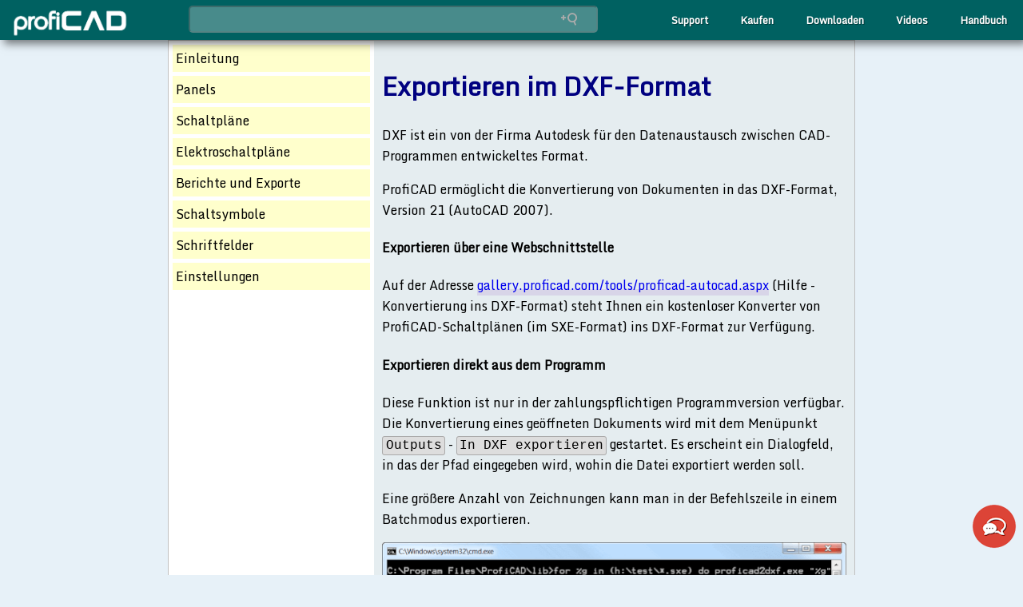

--- FILE ---
content_type: text/html
request_url: https://de.proficad.eu/help/reports/Exportieren-in-DXF-Format.htm
body_size: 7147
content:
<!DOCTYPE html><html lang="de">
<head><meta charset="utf-8" /><title>Exportieren im DXF-Format - ProfiCAD</title>

<meta description="" />
<link href="https://www.proficad.com/css/out.min.css" type="text/css" rel="stylesheet" />
<link rel="canonical" href="https://de.proficad.eu/help/reports/exportieren-in-dxf-format.htm" />


<script src="https://www.googletagmanager.com/gtag/js?id=G-GKJB1DEX0S" />
<script>
					window.dataLayer = window.dataLayer || [];
					function gtag() { dataLayer.push(arguments); }
					gtag('js', new Date());

					gtag('config', 'G-GKJB1DEX0S');
				</script>




				<script type="text/javascript">

					let slideUp = (target, duration = 200) => {
					target.style.transitionProperty = 'height, margin, padding';
					target.style.transitionDuration = duration + 'ms';
					target.style.boxSizing = 'border-box';
					target.style.height = target.offsetHeight + 'px';
					target.offsetHeight;
					target.style.overflow = 'hidden';
					target.style.height = 0;
					target.style.paddingTop = 0;
					target.style.paddingBottom = 0;
					target.style.marginTop = 0;
					target.style.marginBottom = 0;
					window.setTimeout(() => {
					target.style.display = 'none';
					target.style.removeProperty('height');
					target.style.removeProperty('padding-top');
					target.style.removeProperty('padding-bottom');
					target.style.removeProperty('margin-top');
					target.style.removeProperty('margin-bottom');
					target.style.removeProperty('overflow');
					target.style.removeProperty('transition-duration');
					target.style.removeProperty('transition-property');
					//alert("!");
					}, duration);
					}

					let slideDown = (target, duration = 200) => {
					target.style.removeProperty('display');
					let display = window.getComputedStyle(target).display;

					if (display === 'none')
					display = 'block';

					target.style.display = display;
					let height = target.offsetHeight;
					target.style.overflow = 'hidden';
					target.style.height = 0;
					target.style.paddingTop = 0;
					target.style.paddingBottom = 0;
					target.style.marginTop = 0;
					target.style.marginBottom = 0;
					target.offsetHeight;
					target.style.boxSizing = 'border-box';
					target.style.transitionProperty = "height, margin, padding";
					target.style.transitionDuration = duration + 'ms';
					target.style.height = height + 'px';
					target.style.removeProperty('padding-top');
					target.style.removeProperty('padding-bottom');
					target.style.removeProperty('margin-top');
					target.style.removeProperty('margin-bottom');
					window.setTimeout(() => {
					target.style.removeProperty('height');
					target.style.removeProperty('overflow');
					target.style.removeProperty('transition-duration');
					target.style.removeProperty('transition-property');
					}, duration);
					}



					var slideToggle = (target, duration = 200) => {
					if (window.getComputedStyle(target).display === 'none') {
					return slideDown(target, duration);
					} else {
					return slideUp(target, duration);
					}
					}



					var ready = (callback) => {
					if (document.readyState != "loading") callback();
					else document.addEventListener("DOMContentLoaded", callback);
					}



					ready(() => {

					document.querySelectorAll(".accordion-toggle").forEach(el => {
					el.addEventListener('click', function (e) {

					document.querySelectorAll(".accordion-toggle").forEach(box => {
					if (box != e.target) {
					slideUp(box.nextElementSibling);
					}
					});


					slideToggle(e.target.nextElementSibling, 200);

					});
					});


					var ls_url = location.href;
					ls_url = ls_url.replace(/https?:\/\/.*?\//, '/');
					ls_last_char = ls_url[ls_url.length - 1];
					if (ls_last_char == "/") {
					return;
					}

					//najdi aktuální položku a rozbal jí
					slideDown(document.querySelector(('.accordion-content a[href$="' + ls_url + '"]')).parentElement, 1);

					document.querySelector(('.accordion-content a[href$="' + ls_url + '"]')).classList.add('accordion-content-active');

					//$('.accordion-content a[href$="' + ls_url + '"]').addClass('accordion-content-active').parent().slideToggle(5);
					//$('.accordion-toggle a[href$="' + ls_url + '"]').addClass('accordion-content-active').parent().next().slideDown(5);

					});


				</script>



<style>
					.red{color:red;}
					#leftcolumn{display:block;}
					#contentwrapper{order:1;}
					#leftcolumn{order:2;}

					@media (min-width: 48em) {
					#leftcolumn{order:0;}
					}
				</style><meta name="keywords" content="Schaltzeichen, Schaltpläne, CAD, Elektro, Symbole" /><link href="https://plus.google.com/108948344208539006234?prsrc=3" rel="publisher" /><meta name="viewport" content="width=device-width, initial-scale=1, maximum-scale=6" /><script>

    </script></head>
<body>
<nav id="topmenu">
<ul>
<li class="has-sub"><a href="/" style="padding:0;padding-left:1em;"><img id="top-logo" src="/img/logo-white.png" alt="ProfiCAD logo" width="150" height="43" /></a>
       <ul>
            <li><a href="/news/news.aspx"><span>Aktuelles</span></a></li>
            <li><a href="/screenshots.aspx"><span>Screenshots</span></a></li>
            <li><a href="/download.aspx"><span>Downloaden</span></a></li>
            <li><a href="/purchase.aspx"><span>Kaufen</span></a></li>
            <li><a href="/support/support.aspx"><span>Support</span></a></li>
       </ul>
   </li>
</ul>

    <div id="search-box" style="text-align: right;">
        <input type="text" class="addsearch" disabled="disabled" id="addsearch" style="background-image: url(&quot;/img/AAAAAA-20.png&quot;); background-repeat: no-repeat; background-position: 95% 50%;" placholder="Suchen..." />
    </div>

<ul>

   <li class="has-sub right"><a href="/help/">Handbuch</a>
       <ul>
           <li><a href="/help/basic/wir-starten-mit-proficad.htm"><span>Wir starten mit ProfiCAD</span></a></li>
           <li><a href="/help/basic/faq.htm"><span>FAQ</span></a></li>
           <li><a href="/help/pnl/panels.htm"><span>Panels</span></a></li>
           <li><a href="/help/pnl/symbolsuche.htm"><span>SymbolSuche</span></a></li>
           <li><a href="/help/de/zeichnen-von-elektrotechnischen-schaltplaenen.htm"><span>Zeichnen von Schaltplänen</span></a></li>
           <li><a href="/help/de/dwg-datei-oeffnen.htm"><span>DWG Datei Öffnen</span></a></li>
   
           <li><a href="/help/de/querverweise.htm"><span>Querverweise</span></a></li>
           <li><a href="/help/pe/zeichnen-von-schaltsymbolen.htm"><span>Zeichnen von Schaltsymbolen</span></a></li>
           <li><a href="/help/tb/schriftfeld.htm"><span>Erstellung eines Schriftfeldes</span></a></li>
           <li><a href="/help/settings/snap.htm"><span>Snap und Gitter</span></a></li>
           <li><a href="/help/settings/druckeinstellungen.htm"><span>Druckeinstellungen</span></a></li>
       </ul>
   </li>

   <li class="has-sub right"><a href="/video-tutorials/">Videos</a>
       <ul>
           <li><a href="/video-tutorials/zeichnen-von-schaltplaenen.aspx"><span>Zeichnen von Schaltplänen</span></a></li>
           <li><a href="/video-tutorials/arbeit-mit-panels.aspx"><span>Arbeit mit Panels</span></a></li>
           <li><a href="/video-tutorials/zeichnen-von-grafikobjekten.aspx"><span>Zeichnen von Grafikobjekten</span></a></li>
           <li><a href="/video-tutorials/einfuegen-von-texten.aspx"><span>Einfügen von Texten</span></a></li>
           <li><a href="/video-tutorials/typen-der-schaltsymbole.aspx"><span>Typen der Schaltsymbole</span></a></li>
           <li><a href="/video-tutorials/zeichnen-von-schaltsymbolen.aspx"><span>Zeichnen von Schaltsymbolen</span></a></li>
           <li><a href="/video-tutorials/elektrische-hausinstallationen.aspx"><span>Elektrische Hausinstallationen</span></a></li>
           <li><a href="/video-tutorials/schriftfeld-mit-ihrem-firmenlogo.aspx"><span>Schriftfeld mit Ihrem Firmenlogo</span></a></li>
           <li><a href="/video-tutorials/umdrehen-von-grafikobjekten.aspx"><span>Umdrehen von Grafikobjekten</span></a></li>
           <li><a href="/video-tutorials/kabelliste.aspx"><span>Kabelliste</span></a></li>
           <li><a href="/video-tutorials/#weitere"><span>... und noch weitere Videos</span></a></li>
       </ul>
   </li>


    <li id="ol1" class="right"><a href="/download.aspx"><span>Downloaden</span></a></li>
    <li id="ol2" class="right"><a href="/purchase.aspx"><span>Kaufen</span></a></li>


    <li id="ol3" class="has-sub right"><a href="/support/support.aspx"><span>Support</span></a>
        <ul>
            <li><a target="_blank" href="https://app.wonderchat.io/chatbot/cljjl1q1900q3m81od5ls55ln">ProfiCAD-Hilfe mit KI</a></li>
        </ul>
    </li>


</ul>

</nav><div style="clear:both;" /><div id="pagecontainer"><div>
	
	<a href="#menu" id="menuLink" class="menu-link" aria-label="menu">
		
		<span />
	</a>
	<div id="menu">
		<div class="pure-menu">
			<span style="color:orange">ProfiCAD</span>
			<div style="padding:3px">
				<input type="text" class="addsearch" disabled="disabled" style="background-image: url(&quot;//addsearch.com/logo/AAAAAA-20.png&quot;); background-repeat: no-repeat; background-position: 95% 50%; width:97%;" />
			</div>
			<ul class="pure-menu-list">
				<li class="pure-menu-heading">
					<a href="/" class="pure-menu-link">ProfiCAD</a>
				</li>
				<li class="pure-menu-item">
					<a href="/news/news.aspx" class="pure-menu-link">Aktuelles</a>
				</li>
				<li class="pure-menu-item">
					<a href="/screenshots.aspx" class="pure-menu-link">Screenshots</a>
				</li>
				<li class="pure-menu-item">
					<a href="/download.aspx" class="pure-menu-link">Download</a>
				</li>
				<li class="pure-menu-item">
					<a href="/purchase.aspx" class="pure-menu-link">Kaufen</a>
				</li>
				<li class="pure-menu-item">
					<a href="/support/support.aspx" class="pure-menu-link">Support</a>
				</li>
				
				
				<li class="pure-menu-heading">
					<a href="/help/" class="pure-menu-link">Handbuch</a>
				</li>
				<li class="pure-menu-item">
					<a href="/help/pnl/panels.htm" class="pure-menu-link">Panels</a>
				</li>
				<li class="pure-menu-item">
					<a href="/help/pnl/schaltsymbole.htm#favourites" class="pure-menu-link">Schaltsymbole und Favoriten</a>
				</li>
				<li class="pure-menu-item">
					<a href="/help/de/querverweise.htm" class="pure-menu-link">Querverweise</a>
				</li>
				<li class="pure-menu-item">
					<a href="/help/de/massstabsgetreu-zeichnen.htm" class="pure-menu-link">Maßstabsgetreu zeichnen</a>
				</li>
				<li class="pure-menu-item">
					<a href="/help/de/bemassungen.htm" class="pure-menu-link">Bemaßungen</a>
				</li>
				<li class="pure-menu-item">
					<a href="/help/de/ausschnitte.htm" class="pure-menu-link">Ausschnitte</a>
				</li>
				<li class="pure-menu-item">
					<a href="/help/el/zeichnen-von-verbindungen.htm" class="pure-menu-link">Zeichnen von Verbindungen</a>
				</li>
				<li class="pure-menu-item">
					<a href="/help/el/zeichnen-von-kabeln.htm" class="pure-menu-link">Zeichnen von Kabeln</a>
				</li>
				<li class="pure-menu-item">
					<a href="/help/el/einpolig-allpolig.htm" class="pure-menu-link">Einpolige und allpolige Darstellung</a>
				</li>
				<li class="pure-menu-item">
					<a href="/help/reports/stueckliste.htm" class="pure-menu-link">Stückliste</a>
				</li>
				<li class="pure-menu-item">
					<a href="/help/reports/klemmenplan.htm" class="pure-menu-link">Klemmenplan</a>
				</li>
				<li class="pure-menu-item">
					<a href="/help/reports/kabelliste.htm" class="pure-menu-link">Kabelliste</a>
				</li>
				<li class="pure-menu-item">
					<a href="/help/pe/bibliothek-der-schaltsymbole.htm" class="pure-menu-link">Bibliothek der Schaltsymbole</a>
				</li>
				<li class="pure-menu-item">
					<a href="/help/pe/attribute-der-schaltsymbole.htm" class="pure-menu-link">Attribute der Schaltsymbole</a>
				</li>
				<li class="pure-menu-item">
					<a href="/help/tb/schriftfeld.htm" class="pure-menu-link">Schriftfelder</a>
				</li>
			</ul>
		</div>
	</div>
</div><div id="topsection" /><div id="mainContainer"><div id="contentwrapper"><div id="main" class="manual">
		<h1>Exportieren im DXF-Format</h1>
<p>DXF ist ein von der Firma Autodesk für den Datenaustausch zwischen CAD-Programmen entwickeltes Format.</p>

<p>ProfiCAD ermöglicht die Konvertierung von Dokumenten in das DXF-Format, Version 21 (AutoCAD 2007).</p>
<h4>Exportieren über eine Webschnittstelle</h4>
<p>Auf der Adresse <a href="https://gallery.proficad.com/tools/proficad-autocad.aspx" target="_blank">gallery.proficad.com/tools/proficad-autocad.aspx</a> (Hilfe - Konvertierung ins DXF-Format) steht Ihnen ein kostenloser Konverter von ProfiCAD-Schaltplänen (im SXE-Format) ins DXF-Format zur Verfügung.</p>

<h4>Exportieren direkt aus dem Programm</h4>
<p>
    Diese Funktion ist nur in der zahlungspflichtigen Programmversion verfügbar. Die Konvertierung eines geöffneten Dokuments wird mit dem Menüpunkt <code>Outputs</code> - <code>In DXF exportieren</code> gestartet. Es erscheint ein Dialogfeld, in das der Pfad eingegeben wird, wohin die Datei exportiert werden soll.
</p>
<p>
    Eine größere Anzahl von Zeichnungen kann man in der Befehlszeile in einem Batchmodus exportieren.
</p>
<img src="img/export_dxf.png" alt="export to DXF" width="582" style="aspect-ratio:582/232" />
<p>Das Verfahren:</p>
<ol>
    <li>Starten Sie die Befehlszeile.</li>
    <li>Navigieren Sie zu dem Verzeichnis, in dem das Programm installiert ist (wahrscheinlich C:\Program Files\ProfiCAD\)</li>
    <li>Zum Unterverzeichnis "lib" wechseln</li>
    <li>Diese Anweisung ausführen<br />
    <b>for /r "meine_dateien_export"  %g in (*.sxe) do ProfiCAD2Dxf.exe "%g"</b><br />
    Zum Beispiel, wenn die Zeichnungen, die Sie konvertieren möchten, sich im Verzeichnis "H:\test" befinden, wird die Anweisung wie folgt aussehen:<br />
    <b>for /r "h:\test\"  %g in (*.sxe) do ProfiCAD2Dxf.exe "%g"</b>
    </li> 
    <li>Die Anweisung wird alle Zeichnungen im genannten Pfad konvertieren, einschließlich derjenigen in den Unterverzeichnissen.</li>
</ol>


	</div></div><nav id="leftcolumn"><div id="accordion">

  <div class="accordion-toggle">Einleitung</div>
    <div class="accordion-content">
      <a href="/help/basic/wir-starten-mit-proficad.htm">Wir starten mit ProfiCAD</a>
      <a href="/help/basic/faq.htm">FAQ</a>
      <a href="/help/basic/tastenkombinationen.htm">Tastenkombinationen</a>
      <a href="/help/basic/komponenten-des-programms-proficad.htm">Komponenten des Programms ProfiCAD</a>
      <a href="/help/basic/sichern.htm">Sichern</a>
      <a href="/help/basic/update-vs-upgrade.htm">Unterschied zwischen Update und Upgrade</a>
    </div>

  <div class="accordion-toggle">Panels</div>
    <div class="accordion-content">
      <a href="/help/pnl/panels.htm">Panels</a>
      <a href="/help/pnl/dokumente.htm">Dokumente</a>
      <a href="/help/pnl/schaltsymbole.htm">Schaltsymbole</a>
      <a href="/help/pnl/schaltsymbole.htm#favourites">Favoriten</a>
      <a href="/help/pnl/explorer.htm">Explorer</a>
      <a href="/help/pnl/ebenen.htm">Ebenen</a>
      <a href="/help/pnl/eigenschaften.htm">Eigenschaften</a>
      <a href="/help/pnl/integrierte-schaltkreise.htm">Integrierte Schaltkreise</a>
      <a href="/help/pnl/seiten.htm">Seiten</a>
      <a href="/help/pnl/suchen.htm">Suchen</a>
      <a href="/help/pnl/symbolsuche.htm">Symbolsuche</a>
    </div>
  <div class="accordion-toggle">Schaltpläne</div>
    <div class="accordion-content">
      <a href="/help/de/zeichnen-von-elektrotechnischen-schaltplaenen.htm">Zeichnen von Schaltplänen</a>
      <a href="/help/de/einfuegen-von-schaltsymbolen.htm">Einfügen von Schaltsymbolen</a>
      <a href="/help/de/zeichnen-von-grafikobjekten.htm">Zeichnen von Grafikobjekten</a>
      <a href="/help/de/referenzgitter.htm">Referenzgitter</a>
      <a href="/help/de/dwg-datei-oeffnen.htm">DWG Datei Öffnen</a>
      <a href="/help/de/einfuegen-von-bildern.htm">Einfügen von Bildern</a>
      <a href="/help/de/arbeit-mit-objekten.htm">Arbeit mit Objekten</a>
      <a href="/help/de/einfuegen-von-texten.htm">Einfügen von Texten</a>
	  <a href="/help/de/querverweise.htm">Querverweise</a>
	  <a href="/help/de/hyperlinks.htm">Hyperlinks</a>
      <a href="/help/de/massstabsgetreu-zeichnen.htm">Maßstabsgetreu zeichnen</a>
      <a href="/help/de/stile.htm">Stile</a>
      <a href="/help/de/bemassungen.htm">Bemaßungen</a>
      <a href="/help/de/ausschnitte.htm">Ausschnitte</a>
    </div>
  <div class="accordion-toggle">Elektroschaltpläne</div>
    <div class="accordion-content">
      <a href="/help/el/zeichnen-von-verbindungen.htm">Zeichnen von Verbindungen</a>
      <a href="/help/el/verbindungen-nummerieren.htm">Verbindungen nummerieren</a>
      <a href="/help/el/zeichnen-von-kabeln.htm">Zeichnen von Kabeln</a>
      <a href="/help/el/einpolig-allpolig.htm">Einpolige und allpolige Darstellung</a>
	</div>	
  <div class="accordion-toggle">Berichte und Exporte</div>
    <div class="accordion-content">
      <a href="/help/reports/reports.htm">Berichte und Exporte</a>
      <a href="/help/reports/exportieren-in-bildformat.htm">Exportieren in Bildformat</a>
      <a href="/help/reports/exportieren-in-dxf-format.htm">Exportieren in DXF-Format</a>
      <a href="/help/reports/exportieren-in-pdf-format.htm">Exportieren in PDF-Format</a>
      <a href="/help/reports/stueckliste.htm">Stückliste</a>
      <a href="/help/reports/netzliste.htm">Netzliste</a>
      <a href="/help/reports/leiterliste.htm">Leiterliste</a>
      <a href="/help/reports/klemmenplan.htm">Klemmenplan</a>
      <a href="/help/reports/kabelliste.htm">Kabelliste</a>
      <a href="/help/reports/druck-von-symbolen.htm">Stapeldruck von Symbolen</a>
      <a href="/help/reports/sammelausdruck-von-zeichnungen.htm">Stapeldruck von Zeichnungen</a>
      <a href="/help/reports/inhaltsverzeichnis.htm">Inhaltsverzeichnis</a>
    </div>
  <div class="accordion-toggle">Schaltsymbole</div>
    <div class="accordion-content">
      <a href="/help/pe/bibliothek-der-schaltsymbole.htm">Bibliothek der Schaltsymbole</a>
      <a href="/help/pe/zeichnen-von-schaltsymbolen.htm">Zeichnen von Schaltsymbolen</a>
      <a href="/help/pe/eigenschaften-von-schaltsymbolen.htm">Eigenschaften von Schaltsymbolen</a>
      <a href="/help/pe/umdrehen-von-grafikobjekten.htm">Umdrehen von Grafikobjekten</a>
      <a href="/help/pe/aenderung-der-schaltsymbolgroesse.htm">Änderung der Schaltsymbolgröße</a>
      <a href="/help/pe/parameter-der-schaltsymbole.htm">Parameter der Schaltsymbole</a>
      <a href="/help/pe/attribute-der-schaltsymbole.htm">Attribute der Schaltsymbole</a>
      <a href="/help/pe/symbolanschluesse-nummerieren.htm">Symbolanschlüsse nummerieren</a>
    </div>
  <div class="accordion-toggle">Schriftfelder</div>
    <div class="accordion-content">
      <a href="/help/tb/schriftfeld.htm">Schriftfeld für technische Zeichnungen</a>
      <a href="/help/tb/variablen.htm">Variablen</a>
    </div>
  <div class="accordion-toggle">Einstellungen</div>
    <div class="accordion-content">
      <a href="/help/settings/snap.htm">Snap und Gitter</a>
      <a href="/help/settings/anpassung-des-arbeitsumfelds.htm">Anpassung des Arbeitsumfelds</a>
      <a href="/help/settings/programmeinstellung.htm">Programm- einstellung</a>
      <a href="/help/settings/dokumenteinstellung.htm">Dokument- einstellung</a>
      <a href="/help/settings/abmessungen-zeichenflaeche.htm">Abmessungen der Zeichenfläche</a>
      <a href="/help/settings/druckeinstellungen.htm">Druckeinstellungen</a>
      <a href="/help/settings/seitengroesse.htm">Seitengröße</a>

      <a href="/help/settings/symbolleistenbereich.htm">Symbolleistenbereich</a>
      <a href="/help/settings/statusleiste.htm">Statusleiste</a>

      <a href="/help/settings/linienstile.htm">Linienstile</a>
    </div>
</div></nav></div><footer>

    <div id="footerInner">

        <a href="https://gallery.proficad.com/pages/search.aspx?l=de">Schaltzeichen suchen</a>
        <a href="https://gallery.proficad.com/tools/autocad-viewer.aspx">DWG Datei öffnen online</a>
        
        <a href="/video-tutorials/">Videos</a>
        <a href="https://www.youtube.com/user/ProfiCAD">YouTube</a>
        


        <a href="/impressum.aspx">Impressum</a>
        <a href="/support/support.aspx">Kontakt</a>
        <a href="/subscribe/subscribe.aspx">Newsletter abonnieren</a>
  

        <hr class="footer" />
        


<nav id="selLang">
<a href="//www.proficad.cz">Česky</a>
<a href="//de.proficad.eu">Deutsch</a>
<a href="//www.proficad.com">English</a>
<a href="//es.proficad.com">Español</a>
<a href="//fr.proficad.eu">Français</a>
<a href="//it.proficad.eu">Italiano</a>
<a href="//nl.proficad.eu">Nederlands</a>
<a href="//pl.proficad.eu">Polski</a>
<a href="//ro.proficad.eu">Română</a>
<a href="//cn.proficad.com">中文</a>
</nav>


    </div>
</footer></div><script src="https://addsearch.com/js/?key=f81e0e289447db2cf0d49ef4716d2c3c&amp;categories=0xde.proficad.eu,0xgallery.proficad.com/1xschaltzeichen">..</script>
				<script type="text/javascript">
				
					(function (window, document) {

					var layout = document.getElementById('pagecontainer'),
					menu = document.getElementById('menu'),
					menuLink = document.getElementById('menuLink'),
					content = document.getElementById('main');

					function toggleClass(element, className) {
					var classes = element.className.split(/\s+/),
					length = classes.length,
					i = 0;

					for (; i < length; i++) {
					if (classes[i] === className) {
					classes.splice(i, 1);
					break;
					}
					}
					// The className is not found
					if (length === classes.length) {
					classes.push(className);
					}

					element.className = classes.join(' ');
					}

					function toggleAll(e) {
					var active = 'active';

					e.preventDefault();
					toggleClass(layout, active);
					toggleClass(menu, active);
					toggleClass(menuLink, active);
					}

					menuLink.onclick = function (e) {
					toggleAll(e);
					};

					content.onclick = function (e) {
					if (menu.className.indexOf('active') !== -1) {
					toggleAll(e);
					}
					};

					}(this, this.document));

			</script>








<div id="ctl00_ctl00_ctl00_divAlert" style="position:fixed; right:6px; bottom:1.5em;text-align:center;border-radius:2em;color:black;font-weight:bold;">

<style>
    #support_widget_a{color:black;}
    #support_widget_a:hover{text-decoration:none;}
</style>


    <a id="support_widget_a" href="https://app.wonderchat.io/chatbot/cljjl1q1900q3m81od5ls55ln" target="_blank" title="ProfiCAD Support">
        
        <img src="https://www.proficad.com/img/icons/chat.png" alt="chat support" width="60" height="60" />
    </a>
</div></body></html>